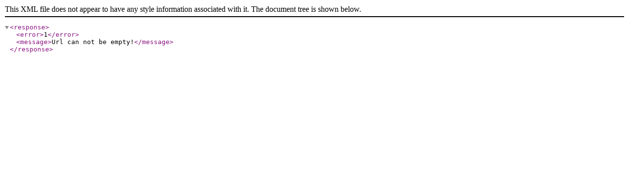

--- FILE ---
content_type: text/xml;charset=utf-8
request_url: https://majti.blog.hu/api/trackback/id/2512143
body_size: -44
content:
<?xml version="1.0"?>
<response><error>1</error><message>Url can not be empty!</message></response>
